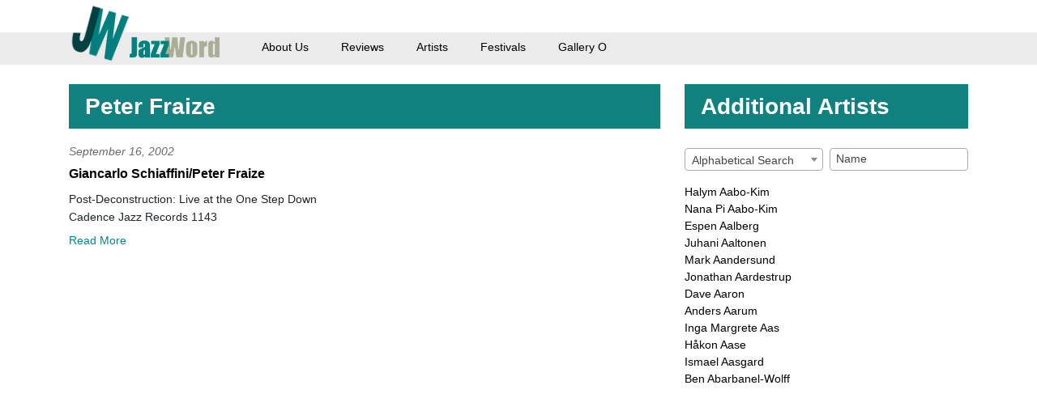

--- FILE ---
content_type: text/javascript
request_url: https://www.jazzword.com/wp-content/cache/autoptimize/js/autoptimize_single_d2332137fc083f42f612b7514ec61804.js
body_size: 1916
content:
"use strict";function _typeof(e){return(_typeof="function"==typeof Symbol&&"symbol"==typeof Symbol.iterator?function(e){return typeof e}:function(e){return e&&"function"==typeof Symbol&&e.constructor===Symbol&&e!==Symbol.prototype?"symbol":typeof e})(e)}ThemeJS.Cookies=function(){function o(e){for(var t=e+"=",n=decodeURIComponent(document.cookie).split(";"),o=0;o<n.length;o++){for(var i=n[o];" "==i.charAt(0);)i=i.substring(1);if(0==i.indexOf(t))return JSON.parse(i.substring(t.length,i.length))}return""}return{get:function(e){if("string"==typeof e)return o(e);var n={};return $.each(e,function(e,t){n[t]=o(t)}),n},set:function(e){$.each(e,function(e,t){var n,o;t?(t="object"==_typeof(t)&&!$.isArray(t)?t:{value:t}).hasOwnProperty("expires")||(t.expires=1):t={value:"",expires:0},e=e,n=t.value,t=t.expires,n&&!$.isEmptyObject(n)&&n.length||(n="",t=0),(o=new Date).setTime(o.getTime()+24*t*60*60*1e3),t="expires="+o.toUTCString(),document.cookie=e+"="+JSON.stringify(n)+";"+t+";path=/"})}}}(),function(e){var t=document.getElementById("alphasearch"),n=document.getElementById("nameSearch");function o(){var o=t.value.toLowerCase(),i=n.value.toLowerCase();document.querySelectorAll(".artists-list ul li").forEach(function(e){var t=e.getAttribute("data-alpha"),n=e.getAttribute("data-search").toLowerCase();0!=o&&!t.startsWith(o)||""!=i&&-1===n.search(i)?e.style.display="none":e.style.display="block"})}e(document).on("change",t,function(){o()}),e(document).on("input",n,function(){o()})}(jQuery),ThemeJS.Functions=function(e){return{send_ajax_request:function(t){t.data.nonce=ThemeJS.Variables.Ajax.nonce,e.post(ThemeJS.Variables.Ajax.url,t.data,function(e){(e=JSON.parse(e)).hasOwnProperty("data")||(e.data={}),e.success&&"function"==typeof t.success?t.success(e.data):e.success||"function"!=typeof t.error||t.error(e.data)})},get_query_parameter:function(e,t){return t=t||window.location.href,e=e.replace(/[\[\]]/g,"\\$&"),(e=new RegExp("[?&#]"+e+"(=([^&#]*)|&|#|$)").exec(t))?e[2]?decodeURIComponent(e[2].replace(/\+/g," ")):"":null}}}(jQuery),function(e){var t=null!=(t=ThemeJS.Variables.Archive.page)?t:1,n="",o=(1<t&&(n=document.location.href.replace("page/"+t+"/","")),e(".infinite-scroll").infiniteScroll({path:n+"page/{{#}}/"+window.location.search,append:".post-item",pageIndex:t+1,status:".page-load-status"}));function i(){window.innerHeight>document.body.clientHeight&&(console.log("fill"),o.infiniteScroll("loadNextPage",function(){i()}))}o.on("append.infiniteScroll",function(){console.log("load"),e("img[loading=lazy]").each(function(){e(this).prop("src",e(this).data("orig-file"))})}),e(window).on("resize",function(){i()}),i()}(jQuery),ThemeJS.Loading_Screen=function(o){var i,a=!1;o(function(){var e;e=o("<i/>").addClass("loading-icon"),e=o("<div/>").addClass("loading-icon-wrapper").append(e),a=o("<div/>").addClass("simplistics-loading-screen").append(e),o("body").append(a),e=a.css("transition-duration"),i=parseInt(1e3*parseFloat(e)),a.remove(),o.fn.loading_screen=function(e,t){var n;(e=void 0===e||Boolean(e))?o(".simplistics-loading-screen",this).length||("static"==o(this).css("position")&&o(this).css("position","relative"),n=a.clone(),o(this).append(n),setTimeout(function(){n.addClass("loading")},0),"function"==typeof t&&setTimeout(t,i)):(n=o(".simplistics-loading-screen",this)).length&&(n.removeClass("loading"),setTimeout(function(){n.remove(),"function"==typeof t&&t()},i))}})}(jQuery),ThemeJS.Media_Queries=function(e){var t,n=ThemeJS.Variables.Screen_Sizes,o=[],i=(e.each(n,function(e,t){o.push({size:e,px:t})}),o.sort(function(e,t){return e.px-t.px}),{}),a=(e.each(o,function(e,t){i[t.size]=window.matchMedia("( min-width: ".concat(t.px,"px )")),i[t.size].addListener(r)}),null);function s(){var n="xs";e.each(i,function(e,t){if(!t.matches)return!1;n=e}),t=n}function r(){a=t,s(),e(window).trigger("breakpoint_changed",[t,a])}return s(),{get_current_size:function(){return t},is_at_least:function(e){return i[e].matches}}}(jQuery),function(){var t=document.querySelector("header button.hamburger"),n=document.querySelector("header .menu"),o=document.querySelector("body");t.addEventListener("click",function(e){e.preventDefault(),t.classList.contains("is-active")?(t.classList.remove("is-active"),n.classList.remove("open"),o.classList.remove("mobile-nav--open")):(t.classList.add("is-active"),n.classList.add("open"),o.classList.add("mobile-nav--open"))})}(),ThemeJS.Responsive_Video=function(t){t(".embed-responsive").each(function(){var e=t(this).attr("data-aspectratio");"undefined"!==_typeof(e)&&!1!==e&&t(this).css("padding-bottom",1/e*100+"%")})}(jQuery),function(t){t(document).on("click",".moment-review-ajax",function(e){e.preventDefault(),ThemeJS.Functions.send_ajax_request({data:{action:"moment_review"},success:function(e){console.log(e),t(".review-moment .review").html(e)},error:function(e){}})})}(jQuery),function(n){n(".slideshow").slick({infinite:!1,slidesToShow:6,slidesToScroll:6,prevArrow:'<button class="slick-prev"><i class="fas fa-chevron-circle-left"></i></button>',nextArrow:'<button class="slick-next"><i class="fas fa-chevron-circle-right"></i></button>'}),n(document).on("click",".slideshow .slide",function(){var e=n(this).data("content"),t=n(this).html();n(".slideshow-description").html(e),n(".slideshow-image").html(t)})}(jQuery),function(){var e=document.querySelector("#back-to-top");document.addEventListener("scroll",function(){400<window.scrollY?e.style.display="block":e.style.display="none"}),e.addEventListener("click",function(e){e.preventDefault(),window.scrollTo({top:0,behavior:"smooth"})})}(),jQuery(function(o){function i(e){var t=o(e),n=o("option.gf_placeholder",t);n.length&&(t.attr("data-placeholder",n.text()),n.html("").removeClass("gf_placeholder")),t.select2({minimumResultsForSearch:5,closeOnSelect:null==(n=o(e).data().close_on_select)||n,allowClear:"true"!=t.attr("aria-required")})}o(document).on("submit",".gform_wrapper form",function(){var e=o("button[type=submit]",this);e.length&&(e.attr("disabled",!0),e.attr("aria-disabled","true"),e.addClass("is-ajax-submitting"))}),o("select").each(function(){i(this)}),o(document).on("gform_post_render",function(e,t,n){o("select","#gform_".concat(t)).each(function(){i(this)})})}),function(n){n(document).on("click",'a[href^="#"]',function(e){var t=n(n(this).attr("href"));t.length&&(e.preventDefault(),t.hasClass("modal")?t.modal("toggle"):n("html, body").animate({scrollTop:t.offset().top},500,function(){if(t.focus(),t.is(":focus"))return!1;t.attr("tabindex","-1"),t.focus()}))})}(jQuery),function(n){n(".reviews.type-reviews .content p").each(function(){var e=n(this).html();if(e.length<100)return!0;var t=e.substr(0,1);return/[a-zA-Z]/.test(t)&&n(this).html('<span class="init-cap">'+t+"</span>"+e.slice(1)),n(this).addClass("has-cap"),!1})}(jQuery);